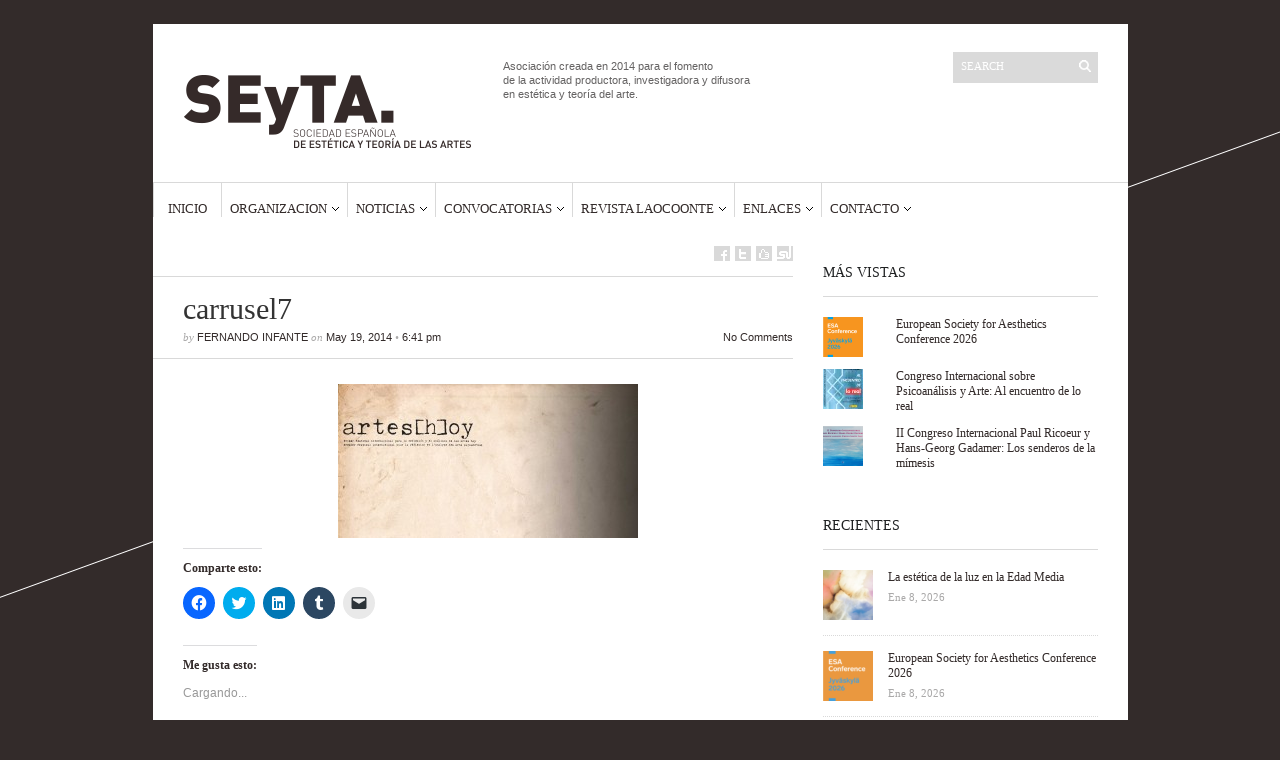

--- FILE ---
content_type: text/html; charset=UTF-8
request_url: http://www.seyta.org/artes-en-tiempos-de-crisis/carrusel7/
body_size: 15805
content:
<!DOCTYPE html>
<html lang="es">
	<head>
		<meta http-equiv="Content-Type" content="text/html; charset=UTF-8" />
		<title>carrusel7 - SEyTA</title>
		<meta http-equiv="Content-language" content="es" />
		<link rel="profile" href="http://gmpg.org/xfn/11" />
		<link rel="shortcut icon" href="http://www.seyta.org/wp-content/themes/sight/images/favico.ico" type="image/x-icon" />
		<meta name='robots' content='index, follow, max-image-preview:large, max-snippet:-1, max-video-preview:-1' />

	<!-- This site is optimized with the Yoast SEO plugin v24.7 - https://yoast.com/wordpress/plugins/seo/ -->
	<link rel="canonical" href="http://www.seyta.org/artes-en-tiempos-de-crisis/carrusel7/" />
	<meta property="og:locale" content="es_ES" />
	<meta property="og:type" content="article" />
	<meta property="og:title" content="carrusel7 - SEyTA" />
	<meta property="og:url" content="http://www.seyta.org/artes-en-tiempos-de-crisis/carrusel7/" />
	<meta property="og:site_name" content="SEyTA" />
	<meta property="og:image" content="http://www.seyta.org/artes-en-tiempos-de-crisis/carrusel7" />
	<meta property="og:image:width" content="3090" />
	<meta property="og:image:height" content="1595" />
	<meta property="og:image:type" content="image/jpeg" />
	<script type="application/ld+json" class="yoast-schema-graph">{"@context":"https://schema.org","@graph":[{"@type":"WebPage","@id":"http://www.seyta.org/artes-en-tiempos-de-crisis/carrusel7/","url":"http://www.seyta.org/artes-en-tiempos-de-crisis/carrusel7/","name":"carrusel7 - SEyTA","isPartOf":{"@id":"http://www.seyta.org/#website"},"primaryImageOfPage":{"@id":"http://www.seyta.org/artes-en-tiempos-de-crisis/carrusel7/#primaryimage"},"image":{"@id":"http://www.seyta.org/artes-en-tiempos-de-crisis/carrusel7/#primaryimage"},"thumbnailUrl":"http://www.seyta.org/wp-content/uploads/2014/05/carrusel7.jpg","datePublished":"2014-05-19T17:41:48+00:00","breadcrumb":{"@id":"http://www.seyta.org/artes-en-tiempos-de-crisis/carrusel7/#breadcrumb"},"inLanguage":"es","potentialAction":[{"@type":"ReadAction","target":["http://www.seyta.org/artes-en-tiempos-de-crisis/carrusel7/"]}]},{"@type":"ImageObject","inLanguage":"es","@id":"http://www.seyta.org/artes-en-tiempos-de-crisis/carrusel7/#primaryimage","url":"http://www.seyta.org/wp-content/uploads/2014/05/carrusel7.jpg","contentUrl":"http://www.seyta.org/wp-content/uploads/2014/05/carrusel7.jpg","width":3090,"height":1595},{"@type":"BreadcrumbList","@id":"http://www.seyta.org/artes-en-tiempos-de-crisis/carrusel7/#breadcrumb","itemListElement":[{"@type":"ListItem","position":1,"name":"Portada","item":"http://www.seyta.org/"},{"@type":"ListItem","position":2,"name":"Artes en tiempos de crisis","item":"http://www.seyta.org/artes-en-tiempos-de-crisis/"},{"@type":"ListItem","position":3,"name":"carrusel7"}]},{"@type":"WebSite","@id":"http://www.seyta.org/#website","url":"http://www.seyta.org/","name":"SEyTA","description":"Sociedad Española de Estética y Teoría de las Artes","publisher":{"@id":"http://www.seyta.org/#organization"},"potentialAction":[{"@type":"SearchAction","target":{"@type":"EntryPoint","urlTemplate":"http://www.seyta.org/?s={search_term_string}"},"query-input":{"@type":"PropertyValueSpecification","valueRequired":true,"valueName":"search_term_string"}}],"inLanguage":"es"},{"@type":"Organization","@id":"http://www.seyta.org/#organization","name":"Sociedad Española de Estética y Teoría de las Artes","url":"http://www.seyta.org/","logo":{"@type":"ImageObject","inLanguage":"es","@id":"http://www.seyta.org/#/schema/logo/image/","url":"http://www.seyta.org/wp-content/uploads/2016/05/SEyTA_logo.png","contentUrl":"http://www.seyta.org/wp-content/uploads/2016/05/SEyTA_logo.png","width":290,"height":128,"caption":"Sociedad Española de Estética y Teoría de las Artes"},"image":{"@id":"http://www.seyta.org/#/schema/logo/image/"}}]}</script>
	<!-- / Yoast SEO plugin. -->


<link rel='dns-prefetch' href='//secure.gravatar.com' />
<link rel='dns-prefetch' href='//stats.wp.com' />
<link rel='dns-prefetch' href='//v0.wordpress.com' />
<link rel='dns-prefetch' href='//jetpack.wordpress.com' />
<link rel='dns-prefetch' href='//s0.wp.com' />
<link rel='dns-prefetch' href='//public-api.wordpress.com' />
<link rel='dns-prefetch' href='//0.gravatar.com' />
<link rel='dns-prefetch' href='//1.gravatar.com' />
<link rel='dns-prefetch' href='//2.gravatar.com' />
<link rel='dns-prefetch' href='//widgets.wp.com' />
<link rel="alternate" type="application/rss+xml" title="SEyTA &raquo; Feed" href="http://www.seyta.org/feed/" />
<link rel="alternate" type="application/rss+xml" title="SEyTA &raquo; Feed de los comentarios" href="http://www.seyta.org/comments/feed/" />
<link rel="alternate" type="application/rss+xml" title="SEyTA &raquo; Comentario carrusel7 del feed" href="http://www.seyta.org/artes-en-tiempos-de-crisis/carrusel7/feed/" />
<script type="text/javascript">
/* <![CDATA[ */
window._wpemojiSettings = {"baseUrl":"https:\/\/s.w.org\/images\/core\/emoji\/15.0.3\/72x72\/","ext":".png","svgUrl":"https:\/\/s.w.org\/images\/core\/emoji\/15.0.3\/svg\/","svgExt":".svg","source":{"concatemoji":"http:\/\/www.seyta.org\/wp-includes\/js\/wp-emoji-release.min.js?ver=6.6.4"}};
/*! This file is auto-generated */
!function(i,n){var o,s,e;function c(e){try{var t={supportTests:e,timestamp:(new Date).valueOf()};sessionStorage.setItem(o,JSON.stringify(t))}catch(e){}}function p(e,t,n){e.clearRect(0,0,e.canvas.width,e.canvas.height),e.fillText(t,0,0);var t=new Uint32Array(e.getImageData(0,0,e.canvas.width,e.canvas.height).data),r=(e.clearRect(0,0,e.canvas.width,e.canvas.height),e.fillText(n,0,0),new Uint32Array(e.getImageData(0,0,e.canvas.width,e.canvas.height).data));return t.every(function(e,t){return e===r[t]})}function u(e,t,n){switch(t){case"flag":return n(e,"\ud83c\udff3\ufe0f\u200d\u26a7\ufe0f","\ud83c\udff3\ufe0f\u200b\u26a7\ufe0f")?!1:!n(e,"\ud83c\uddfa\ud83c\uddf3","\ud83c\uddfa\u200b\ud83c\uddf3")&&!n(e,"\ud83c\udff4\udb40\udc67\udb40\udc62\udb40\udc65\udb40\udc6e\udb40\udc67\udb40\udc7f","\ud83c\udff4\u200b\udb40\udc67\u200b\udb40\udc62\u200b\udb40\udc65\u200b\udb40\udc6e\u200b\udb40\udc67\u200b\udb40\udc7f");case"emoji":return!n(e,"\ud83d\udc26\u200d\u2b1b","\ud83d\udc26\u200b\u2b1b")}return!1}function f(e,t,n){var r="undefined"!=typeof WorkerGlobalScope&&self instanceof WorkerGlobalScope?new OffscreenCanvas(300,150):i.createElement("canvas"),a=r.getContext("2d",{willReadFrequently:!0}),o=(a.textBaseline="top",a.font="600 32px Arial",{});return e.forEach(function(e){o[e]=t(a,e,n)}),o}function t(e){var t=i.createElement("script");t.src=e,t.defer=!0,i.head.appendChild(t)}"undefined"!=typeof Promise&&(o="wpEmojiSettingsSupports",s=["flag","emoji"],n.supports={everything:!0,everythingExceptFlag:!0},e=new Promise(function(e){i.addEventListener("DOMContentLoaded",e,{once:!0})}),new Promise(function(t){var n=function(){try{var e=JSON.parse(sessionStorage.getItem(o));if("object"==typeof e&&"number"==typeof e.timestamp&&(new Date).valueOf()<e.timestamp+604800&&"object"==typeof e.supportTests)return e.supportTests}catch(e){}return null}();if(!n){if("undefined"!=typeof Worker&&"undefined"!=typeof OffscreenCanvas&&"undefined"!=typeof URL&&URL.createObjectURL&&"undefined"!=typeof Blob)try{var e="postMessage("+f.toString()+"("+[JSON.stringify(s),u.toString(),p.toString()].join(",")+"));",r=new Blob([e],{type:"text/javascript"}),a=new Worker(URL.createObjectURL(r),{name:"wpTestEmojiSupports"});return void(a.onmessage=function(e){c(n=e.data),a.terminate(),t(n)})}catch(e){}c(n=f(s,u,p))}t(n)}).then(function(e){for(var t in e)n.supports[t]=e[t],n.supports.everything=n.supports.everything&&n.supports[t],"flag"!==t&&(n.supports.everythingExceptFlag=n.supports.everythingExceptFlag&&n.supports[t]);n.supports.everythingExceptFlag=n.supports.everythingExceptFlag&&!n.supports.flag,n.DOMReady=!1,n.readyCallback=function(){n.DOMReady=!0}}).then(function(){return e}).then(function(){var e;n.supports.everything||(n.readyCallback(),(e=n.source||{}).concatemoji?t(e.concatemoji):e.wpemoji&&e.twemoji&&(t(e.twemoji),t(e.wpemoji)))}))}((window,document),window._wpemojiSettings);
/* ]]> */
</script>
<style id='wp-emoji-styles-inline-css' type='text/css'>

	img.wp-smiley, img.emoji {
		display: inline !important;
		border: none !important;
		box-shadow: none !important;
		height: 1em !important;
		width: 1em !important;
		margin: 0 0.07em !important;
		vertical-align: -0.1em !important;
		background: none !important;
		padding: 0 !important;
	}
</style>
<link rel='stylesheet' id='wp-block-library-css' href='http://www.seyta.org/wp-includes/css/dist/block-library/style.min.css?ver=6.6.4' type='text/css' media='all' />
<link rel='stylesheet' id='gutenberg-pdfjs-css' href='http://www.seyta.org/wp-content/plugins/pdfjs-viewer-shortcode/inc/../blocks/dist/style.css?ver=2.2.3' type='text/css' media='all' />
<link rel='stylesheet' id='mediaelement-css' href='http://www.seyta.org/wp-includes/js/mediaelement/mediaelementplayer-legacy.min.css?ver=4.2.17' type='text/css' media='all' />
<link rel='stylesheet' id='wp-mediaelement-css' href='http://www.seyta.org/wp-includes/js/mediaelement/wp-mediaelement.min.css?ver=6.6.4' type='text/css' media='all' />
<style id='jetpack-sharing-buttons-style-inline-css' type='text/css'>
.jetpack-sharing-buttons__services-list{display:flex;flex-direction:row;flex-wrap:wrap;gap:0;list-style-type:none;margin:5px;padding:0}.jetpack-sharing-buttons__services-list.has-small-icon-size{font-size:12px}.jetpack-sharing-buttons__services-list.has-normal-icon-size{font-size:16px}.jetpack-sharing-buttons__services-list.has-large-icon-size{font-size:24px}.jetpack-sharing-buttons__services-list.has-huge-icon-size{font-size:36px}@media print{.jetpack-sharing-buttons__services-list{display:none!important}}.editor-styles-wrapper .wp-block-jetpack-sharing-buttons{gap:0;padding-inline-start:0}ul.jetpack-sharing-buttons__services-list.has-background{padding:1.25em 2.375em}
</style>
<style id='classic-theme-styles-inline-css' type='text/css'>
/*! This file is auto-generated */
.wp-block-button__link{color:#fff;background-color:#32373c;border-radius:9999px;box-shadow:none;text-decoration:none;padding:calc(.667em + 2px) calc(1.333em + 2px);font-size:1.125em}.wp-block-file__button{background:#32373c;color:#fff;text-decoration:none}
</style>
<style id='global-styles-inline-css' type='text/css'>
:root{--wp--preset--aspect-ratio--square: 1;--wp--preset--aspect-ratio--4-3: 4/3;--wp--preset--aspect-ratio--3-4: 3/4;--wp--preset--aspect-ratio--3-2: 3/2;--wp--preset--aspect-ratio--2-3: 2/3;--wp--preset--aspect-ratio--16-9: 16/9;--wp--preset--aspect-ratio--9-16: 9/16;--wp--preset--color--black: #000000;--wp--preset--color--cyan-bluish-gray: #abb8c3;--wp--preset--color--white: #ffffff;--wp--preset--color--pale-pink: #f78da7;--wp--preset--color--vivid-red: #cf2e2e;--wp--preset--color--luminous-vivid-orange: #ff6900;--wp--preset--color--luminous-vivid-amber: #fcb900;--wp--preset--color--light-green-cyan: #7bdcb5;--wp--preset--color--vivid-green-cyan: #00d084;--wp--preset--color--pale-cyan-blue: #8ed1fc;--wp--preset--color--vivid-cyan-blue: #0693e3;--wp--preset--color--vivid-purple: #9b51e0;--wp--preset--gradient--vivid-cyan-blue-to-vivid-purple: linear-gradient(135deg,rgba(6,147,227,1) 0%,rgb(155,81,224) 100%);--wp--preset--gradient--light-green-cyan-to-vivid-green-cyan: linear-gradient(135deg,rgb(122,220,180) 0%,rgb(0,208,130) 100%);--wp--preset--gradient--luminous-vivid-amber-to-luminous-vivid-orange: linear-gradient(135deg,rgba(252,185,0,1) 0%,rgba(255,105,0,1) 100%);--wp--preset--gradient--luminous-vivid-orange-to-vivid-red: linear-gradient(135deg,rgba(255,105,0,1) 0%,rgb(207,46,46) 100%);--wp--preset--gradient--very-light-gray-to-cyan-bluish-gray: linear-gradient(135deg,rgb(238,238,238) 0%,rgb(169,184,195) 100%);--wp--preset--gradient--cool-to-warm-spectrum: linear-gradient(135deg,rgb(74,234,220) 0%,rgb(151,120,209) 20%,rgb(207,42,186) 40%,rgb(238,44,130) 60%,rgb(251,105,98) 80%,rgb(254,248,76) 100%);--wp--preset--gradient--blush-light-purple: linear-gradient(135deg,rgb(255,206,236) 0%,rgb(152,150,240) 100%);--wp--preset--gradient--blush-bordeaux: linear-gradient(135deg,rgb(254,205,165) 0%,rgb(254,45,45) 50%,rgb(107,0,62) 100%);--wp--preset--gradient--luminous-dusk: linear-gradient(135deg,rgb(255,203,112) 0%,rgb(199,81,192) 50%,rgb(65,88,208) 100%);--wp--preset--gradient--pale-ocean: linear-gradient(135deg,rgb(255,245,203) 0%,rgb(182,227,212) 50%,rgb(51,167,181) 100%);--wp--preset--gradient--electric-grass: linear-gradient(135deg,rgb(202,248,128) 0%,rgb(113,206,126) 100%);--wp--preset--gradient--midnight: linear-gradient(135deg,rgb(2,3,129) 0%,rgb(40,116,252) 100%);--wp--preset--font-size--small: 13px;--wp--preset--font-size--medium: 20px;--wp--preset--font-size--large: 36px;--wp--preset--font-size--x-large: 42px;--wp--preset--spacing--20: 0.44rem;--wp--preset--spacing--30: 0.67rem;--wp--preset--spacing--40: 1rem;--wp--preset--spacing--50: 1.5rem;--wp--preset--spacing--60: 2.25rem;--wp--preset--spacing--70: 3.38rem;--wp--preset--spacing--80: 5.06rem;--wp--preset--shadow--natural: 6px 6px 9px rgba(0, 0, 0, 0.2);--wp--preset--shadow--deep: 12px 12px 50px rgba(0, 0, 0, 0.4);--wp--preset--shadow--sharp: 6px 6px 0px rgba(0, 0, 0, 0.2);--wp--preset--shadow--outlined: 6px 6px 0px -3px rgba(255, 255, 255, 1), 6px 6px rgba(0, 0, 0, 1);--wp--preset--shadow--crisp: 6px 6px 0px rgba(0, 0, 0, 1);}:where(.is-layout-flex){gap: 0.5em;}:where(.is-layout-grid){gap: 0.5em;}body .is-layout-flex{display: flex;}.is-layout-flex{flex-wrap: wrap;align-items: center;}.is-layout-flex > :is(*, div){margin: 0;}body .is-layout-grid{display: grid;}.is-layout-grid > :is(*, div){margin: 0;}:where(.wp-block-columns.is-layout-flex){gap: 2em;}:where(.wp-block-columns.is-layout-grid){gap: 2em;}:where(.wp-block-post-template.is-layout-flex){gap: 1.25em;}:where(.wp-block-post-template.is-layout-grid){gap: 1.25em;}.has-black-color{color: var(--wp--preset--color--black) !important;}.has-cyan-bluish-gray-color{color: var(--wp--preset--color--cyan-bluish-gray) !important;}.has-white-color{color: var(--wp--preset--color--white) !important;}.has-pale-pink-color{color: var(--wp--preset--color--pale-pink) !important;}.has-vivid-red-color{color: var(--wp--preset--color--vivid-red) !important;}.has-luminous-vivid-orange-color{color: var(--wp--preset--color--luminous-vivid-orange) !important;}.has-luminous-vivid-amber-color{color: var(--wp--preset--color--luminous-vivid-amber) !important;}.has-light-green-cyan-color{color: var(--wp--preset--color--light-green-cyan) !important;}.has-vivid-green-cyan-color{color: var(--wp--preset--color--vivid-green-cyan) !important;}.has-pale-cyan-blue-color{color: var(--wp--preset--color--pale-cyan-blue) !important;}.has-vivid-cyan-blue-color{color: var(--wp--preset--color--vivid-cyan-blue) !important;}.has-vivid-purple-color{color: var(--wp--preset--color--vivid-purple) !important;}.has-black-background-color{background-color: var(--wp--preset--color--black) !important;}.has-cyan-bluish-gray-background-color{background-color: var(--wp--preset--color--cyan-bluish-gray) !important;}.has-white-background-color{background-color: var(--wp--preset--color--white) !important;}.has-pale-pink-background-color{background-color: var(--wp--preset--color--pale-pink) !important;}.has-vivid-red-background-color{background-color: var(--wp--preset--color--vivid-red) !important;}.has-luminous-vivid-orange-background-color{background-color: var(--wp--preset--color--luminous-vivid-orange) !important;}.has-luminous-vivid-amber-background-color{background-color: var(--wp--preset--color--luminous-vivid-amber) !important;}.has-light-green-cyan-background-color{background-color: var(--wp--preset--color--light-green-cyan) !important;}.has-vivid-green-cyan-background-color{background-color: var(--wp--preset--color--vivid-green-cyan) !important;}.has-pale-cyan-blue-background-color{background-color: var(--wp--preset--color--pale-cyan-blue) !important;}.has-vivid-cyan-blue-background-color{background-color: var(--wp--preset--color--vivid-cyan-blue) !important;}.has-vivid-purple-background-color{background-color: var(--wp--preset--color--vivid-purple) !important;}.has-black-border-color{border-color: var(--wp--preset--color--black) !important;}.has-cyan-bluish-gray-border-color{border-color: var(--wp--preset--color--cyan-bluish-gray) !important;}.has-white-border-color{border-color: var(--wp--preset--color--white) !important;}.has-pale-pink-border-color{border-color: var(--wp--preset--color--pale-pink) !important;}.has-vivid-red-border-color{border-color: var(--wp--preset--color--vivid-red) !important;}.has-luminous-vivid-orange-border-color{border-color: var(--wp--preset--color--luminous-vivid-orange) !important;}.has-luminous-vivid-amber-border-color{border-color: var(--wp--preset--color--luminous-vivid-amber) !important;}.has-light-green-cyan-border-color{border-color: var(--wp--preset--color--light-green-cyan) !important;}.has-vivid-green-cyan-border-color{border-color: var(--wp--preset--color--vivid-green-cyan) !important;}.has-pale-cyan-blue-border-color{border-color: var(--wp--preset--color--pale-cyan-blue) !important;}.has-vivid-cyan-blue-border-color{border-color: var(--wp--preset--color--vivid-cyan-blue) !important;}.has-vivid-purple-border-color{border-color: var(--wp--preset--color--vivid-purple) !important;}.has-vivid-cyan-blue-to-vivid-purple-gradient-background{background: var(--wp--preset--gradient--vivid-cyan-blue-to-vivid-purple) !important;}.has-light-green-cyan-to-vivid-green-cyan-gradient-background{background: var(--wp--preset--gradient--light-green-cyan-to-vivid-green-cyan) !important;}.has-luminous-vivid-amber-to-luminous-vivid-orange-gradient-background{background: var(--wp--preset--gradient--luminous-vivid-amber-to-luminous-vivid-orange) !important;}.has-luminous-vivid-orange-to-vivid-red-gradient-background{background: var(--wp--preset--gradient--luminous-vivid-orange-to-vivid-red) !important;}.has-very-light-gray-to-cyan-bluish-gray-gradient-background{background: var(--wp--preset--gradient--very-light-gray-to-cyan-bluish-gray) !important;}.has-cool-to-warm-spectrum-gradient-background{background: var(--wp--preset--gradient--cool-to-warm-spectrum) !important;}.has-blush-light-purple-gradient-background{background: var(--wp--preset--gradient--blush-light-purple) !important;}.has-blush-bordeaux-gradient-background{background: var(--wp--preset--gradient--blush-bordeaux) !important;}.has-luminous-dusk-gradient-background{background: var(--wp--preset--gradient--luminous-dusk) !important;}.has-pale-ocean-gradient-background{background: var(--wp--preset--gradient--pale-ocean) !important;}.has-electric-grass-gradient-background{background: var(--wp--preset--gradient--electric-grass) !important;}.has-midnight-gradient-background{background: var(--wp--preset--gradient--midnight) !important;}.has-small-font-size{font-size: var(--wp--preset--font-size--small) !important;}.has-medium-font-size{font-size: var(--wp--preset--font-size--medium) !important;}.has-large-font-size{font-size: var(--wp--preset--font-size--large) !important;}.has-x-large-font-size{font-size: var(--wp--preset--font-size--x-large) !important;}
:where(.wp-block-post-template.is-layout-flex){gap: 1.25em;}:where(.wp-block-post-template.is-layout-grid){gap: 1.25em;}
:where(.wp-block-columns.is-layout-flex){gap: 2em;}:where(.wp-block-columns.is-layout-grid){gap: 2em;}
:root :where(.wp-block-pullquote){font-size: 1.5em;line-height: 1.6;}
</style>
<link rel='stylesheet' id='events-manager-css' href='http://www.seyta.org/wp-content/plugins/events-manager/includes/css/events-manager.min.css?ver=6.6.4.4' type='text/css' media='all' />
<style id='events-manager-inline-css' type='text/css'>
body .em { --font-family : inherit; --font-weight : inherit; --font-size : 1em; --line-height : inherit; }
</style>
<link rel='stylesheet' id='sight-style-css' href='http://www.seyta.org/wp-content/themes/sight/style.css?ver=6.6.4' type='text/css' media='all' />
<!--[if IE]>
<link rel='stylesheet' id='sight-ie-css' href='http://www.seyta.org/wp-content/themes/sight/ie.css?ver=20131217' type='text/css' media='all' />
<![endif]-->
<link rel='stylesheet' id='jetpack_likes-css' href='http://www.seyta.org/wp-content/plugins/jetpack/modules/likes/style.css?ver=14.4.1' type='text/css' media='all' />
<link rel='stylesheet' id='jetpack-subscriptions-css' href='http://www.seyta.org/wp-content/plugins/jetpack/modules/subscriptions/subscriptions.css?ver=14.4.1' type='text/css' media='all' />
<link rel='stylesheet' id='sharedaddy-css' href='http://www.seyta.org/wp-content/plugins/jetpack/modules/sharedaddy/sharing.css?ver=14.4.1' type='text/css' media='all' />
<link rel='stylesheet' id='social-logos-css' href='http://www.seyta.org/wp-content/plugins/jetpack/_inc/social-logos/social-logos.min.css?ver=14.4.1' type='text/css' media='all' />
<script type="text/javascript" src="http://www.seyta.org/wp-includes/js/jquery/jquery.min.js?ver=3.7.1" id="jquery-core-js"></script>
<script type="text/javascript" src="http://www.seyta.org/wp-includes/js/jquery/jquery-migrate.min.js?ver=3.4.1" id="jquery-migrate-js"></script>
<script type="text/javascript" src="http://www.seyta.org/wp-includes/js/jquery/ui/core.min.js?ver=1.13.3" id="jquery-ui-core-js"></script>
<script type="text/javascript" src="http://www.seyta.org/wp-includes/js/jquery/ui/mouse.min.js?ver=1.13.3" id="jquery-ui-mouse-js"></script>
<script type="text/javascript" src="http://www.seyta.org/wp-includes/js/jquery/ui/sortable.min.js?ver=1.13.3" id="jquery-ui-sortable-js"></script>
<script type="text/javascript" src="http://www.seyta.org/wp-includes/js/jquery/ui/datepicker.min.js?ver=1.13.3" id="jquery-ui-datepicker-js"></script>
<script type="text/javascript" id="jquery-ui-datepicker-js-after">
/* <![CDATA[ */
jQuery(function(jQuery){jQuery.datepicker.setDefaults({"closeText":"Cerrar","currentText":"Hoy","monthNames":["enero","febrero","marzo","abril","mayo","junio","julio","agosto","septiembre","octubre","noviembre","diciembre"],"monthNamesShort":["Ene","Feb","Mar","Abr","May","Jun","Jul","Ago","Sep","Oct","Nov","Dic"],"nextText":"Siguiente","prevText":"Anterior","dayNames":["domingo","lunes","martes","mi\u00e9rcoles","jueves","viernes","s\u00e1bado"],"dayNamesShort":["Dom","Lun","Mar","Mi\u00e9","Jue","Vie","S\u00e1b"],"dayNamesMin":["D","L","M","X","J","V","S"],"dateFormat":"d MM, yy","firstDay":1,"isRTL":false});});
/* ]]> */
</script>
<script type="text/javascript" src="http://www.seyta.org/wp-includes/js/jquery/ui/resizable.min.js?ver=1.13.3" id="jquery-ui-resizable-js"></script>
<script type="text/javascript" src="http://www.seyta.org/wp-includes/js/jquery/ui/draggable.min.js?ver=1.13.3" id="jquery-ui-draggable-js"></script>
<script type="text/javascript" src="http://www.seyta.org/wp-includes/js/jquery/ui/controlgroup.min.js?ver=1.13.3" id="jquery-ui-controlgroup-js"></script>
<script type="text/javascript" src="http://www.seyta.org/wp-includes/js/jquery/ui/checkboxradio.min.js?ver=1.13.3" id="jquery-ui-checkboxradio-js"></script>
<script type="text/javascript" src="http://www.seyta.org/wp-includes/js/jquery/ui/button.min.js?ver=1.13.3" id="jquery-ui-button-js"></script>
<script type="text/javascript" src="http://www.seyta.org/wp-includes/js/jquery/ui/dialog.min.js?ver=1.13.3" id="jquery-ui-dialog-js"></script>
<script type="text/javascript" id="events-manager-js-extra">
/* <![CDATA[ */
var EM = {"ajaxurl":"http:\/\/www.seyta.org\/wp-admin\/admin-ajax.php","locationajaxurl":"http:\/\/www.seyta.org\/wp-admin\/admin-ajax.php?action=locations_search","firstDay":"1","locale":"es","dateFormat":"yy-mm-dd","ui_css":"http:\/\/www.seyta.org\/wp-content\/plugins\/events-manager\/includes\/css\/jquery-ui\/build.min.css","show24hours":"1","is_ssl":"","autocomplete_limit":"10","calendar":{"breakpoints":{"small":560,"medium":908,"large":false}},"phone":"","datepicker":{"format":"d\/m\/Y","locale":"es"},"search":{"breakpoints":{"small":650,"medium":850,"full":false}},"url":"http:\/\/www.seyta.org\/wp-content\/plugins\/events-manager","assets":{"input.em-uploader":{"js":{"em-uploader":{"url":"http:\/\/www.seyta.org\/wp-content\/plugins\/events-manager\/includes\/js\/em-uploader.js","required":true,"event":"em_uploader_ready"}}}},"bookingInProgress":"Por favor, espera mientras la reserva se env\u00eda.","tickets_save":"Guardar entrada","bookingajaxurl":"http:\/\/www.seyta.org\/wp-admin\/admin-ajax.php","bookings_export_save":"Exportar reservas","bookings_settings_save":"Guardar configuraci\u00f3n","booking_delete":"\u00bfEst\u00e1s seguro que quieres borrar?","booking_offset":"30","bookings":{"submit_button":{"text":{"default":"Enviar tu reserva","free":"Enviar tu reserva","payment":"Enviar tu reserva","processing":"Processing ..."}},"update_listener":""},"bb_full":"Vendido","bb_book":"Reservar ahora","bb_booking":"Reservando...","bb_booked":"Reserva Enviado","bb_error":"Error de Reserva. \u00bfIntentar de nuevo?","bb_cancel":"Cancelar","bb_canceling":"Cancelando...","bb_cancelled":"Cancelado","bb_cancel_error":"Error de Cancelaci\u00f3n. \u00bfIntentar de nuevo?","txt_search":"Buscar","txt_searching":"Buscando...","txt_loading":"Cargando..."};
/* ]]> */
</script>
<script type="text/javascript" src="http://www.seyta.org/wp-content/plugins/events-manager/includes/js/events-manager.js?ver=6.6.4.4" id="events-manager-js"></script>
<script type="text/javascript" src="http://www.seyta.org/wp-content/plugins/events-manager/includes/external/flatpickr/l10n/es.js?ver=6.6.4.4" id="em-flatpickr-localization-js"></script>
<script type="text/javascript" src="http://www.seyta.org/wp-content/themes/sight/js/jquery.cycle.all.min.js?ver=20131219" id="cycle-js"></script>
<script type="text/javascript" src="http://www.seyta.org/wp-content/themes/sight/js/jquery.cookie.js?ver=20131219" id="cookie-js"></script>
<link rel="https://api.w.org/" href="http://www.seyta.org/wp-json/" /><link rel="alternate" title="JSON" type="application/json" href="http://www.seyta.org/wp-json/wp/v2/media/680" /><link rel="EditURI" type="application/rsd+xml" title="RSD" href="http://www.seyta.org/xmlrpc.php?rsd" />
<meta name="generator" content="WordPress 6.6.4" />
<link rel='shortlink' href='https://wp.me/a4qLpn-aY' />
<link rel="alternate" title="oEmbed (JSON)" type="application/json+oembed" href="http://www.seyta.org/wp-json/oembed/1.0/embed?url=http%3A%2F%2Fwww.seyta.org%2Fartes-en-tiempos-de-crisis%2Fcarrusel7%2F" />
<link rel="alternate" title="oEmbed (XML)" type="text/xml+oembed" href="http://www.seyta.org/wp-json/oembed/1.0/embed?url=http%3A%2F%2Fwww.seyta.org%2Fartes-en-tiempos-de-crisis%2Fcarrusel7%2F&#038;format=xml" />
	<link rel="preconnect" href="https://fonts.googleapis.com">
	<link rel="preconnect" href="https://fonts.gstatic.com">
		<style>img#wpstats{display:none}</style>
		<meta name="generator" content="Elementor 3.32.4; features: e_font_icon_svg, additional_custom_breakpoints; settings: css_print_method-external, google_font-enabled, font_display-swap">
<!-- All in one Favicon 4.8 --><link rel="shortcut icon" href="http://seyta.org/wp-content/uploads/2014/05/SEyTAFacebook_Avatar.jpg" />
<link rel="icon" href="http://seyta.org/wp-content/uploads/2014/05/SEyTAFacebook_Avatar.gif" type="image/gif"/>
<link rel="icon" href="http://seyta.org/wp-content/uploads/2014/05/SEyTAFacebook_Avatar.png" type="image/png"/>
<link rel="apple-touch-icon" href="http://seyta.org/wp-content/uploads/2014/05/SEyTAFacebook_Avatar1.gif" />
			<style>
				.e-con.e-parent:nth-of-type(n+4):not(.e-lazyloaded):not(.e-no-lazyload),
				.e-con.e-parent:nth-of-type(n+4):not(.e-lazyloaded):not(.e-no-lazyload) * {
					background-image: none !important;
				}
				@media screen and (max-height: 1024px) {
					.e-con.e-parent:nth-of-type(n+3):not(.e-lazyloaded):not(.e-no-lazyload),
					.e-con.e-parent:nth-of-type(n+3):not(.e-lazyloaded):not(.e-no-lazyload) * {
						background-image: none !important;
					}
				}
				@media screen and (max-height: 640px) {
					.e-con.e-parent:nth-of-type(n+2):not(.e-lazyloaded):not(.e-no-lazyload),
					.e-con.e-parent:nth-of-type(n+2):not(.e-lazyloaded):not(.e-no-lazyload) * {
						background-image: none !important;
					}
				}
			</style>
					<style type="text/css" id="wp-custom-css">
			/*
¡Bienvenido a Custom CSS!

CSS (Hojas de estilo en cascada) es un tipo de lenguaje de programación
que indica al navegador cómo procesar una página web. Puedes eliminar
estos comentarios y comenzar con tus personalizaciones.

Por defecto, tu hoja de estilo se cargará después de las hojas de estilo
del tema, lo que significa que tus normas pueden prevalecer y anular las
reglas CSS del tema. Solo tienes que escribir aquí lo que quieres cambiar,
no es necesario copiar todo el contenido de la hoja de estilo de tu tema.
*/		</style>
			<style id="egf-frontend-styles" type="text/css">
		p {} h1 {} h2 {} h3 {} h4 {} h5 {} h6 {} 	</style>
				</head>
	<body class="attachment attachment-template-default single single-attachment postid-680 attachmentid-680 attachment-jpeg elementor-default elementor-kit-8036"style="background-color: #332B2A;">
		<div class="wrapper">
			<div class="header clear">
				<div class="logo">
					<a href="http://www.seyta.org"><img src="http://seyta.org/wp-content/uploads/2016/05/SEyTA_logo.png" alt="SEyTA"/></a>
				</div>

				<div class="site-description">			<div class="textwidget">Asociación creada en 2014 para el fomento <br/>
de la actividad productora, investigadora y difusora <br/> 
en estética y teoría del arte.</div>
		</div>
				<div class="search_form">
	<form method="get" id="searchform" action="http://www.seyta.org">
		<fieldset>
			<input name="s" type="text" onfocus="if(this.value=='Search') this.value='';" onblur="if(this.value=='') this.value='Search';" value="Search" />
			<button type="submit"></button>
		</fieldset>
	</form>
</div>

							</div>

			<div class="nav"><ul id="dd" class="dd"><li id="menu-item-8" class="menu-item menu-item-type-custom menu-item-object-custom menu-item-8"><a href="http://seyta.org">Inicio</a></li>
<li id="menu-item-9" class="menu-item menu-item-type-custom menu-item-object-custom menu-item-has-children parent menu-item-9"><a>Organizacion</a>
<ul class="sub-menu">
	<li id="menu-item-36" class="menu-item menu-item-type-custom menu-item-object-custom menu-item-36"><a href="http://seyta.org/que-es-seyta">Qué es SEyTA</a></li>
	<li id="menu-item-37" class="menu-item menu-item-type-custom menu-item-object-custom menu-item-37"><a href="http://seyta.org/junta-directiva">Junta Directiva</a></li>
	<li id="menu-item-38" class="menu-item menu-item-type-custom menu-item-object-custom menu-item-38"><a href="http://seyta.org/socios">Socios</a></li>
</ul>
</li>
<li id="menu-item-32" class="menu-item menu-item-type-taxonomy menu-item-object-category menu-item-has-children parent menu-item-32"><a href="http://www.seyta.org/category/noticias/">Noticias</a>
<ul class="sub-menu">
	<li id="menu-item-34" class="menu-item menu-item-type-taxonomy menu-item-object-category menu-item-34"><a href="http://www.seyta.org/category/noticias/seyta/">SEyTA</a></li>
	<li id="menu-item-35" class="menu-item menu-item-type-taxonomy menu-item-object-category menu-item-35"><a href="http://www.seyta.org/category/noticias/socios/">Socios</a></li>
	<li id="menu-item-33" class="menu-item menu-item-type-taxonomy menu-item-object-category menu-item-33"><a href="http://www.seyta.org/category/noticias/estetica/">Estética</a></li>
</ul>
</li>
<li id="menu-item-28" class="menu-item menu-item-type-taxonomy menu-item-object-category menu-item-has-children parent menu-item-28"><a href="http://www.seyta.org/category/convocatorias/">Convocatorias</a>
<ul class="sub-menu">
	<li id="menu-item-30" class="menu-item menu-item-type-taxonomy menu-item-object-category menu-item-30"><a href="http://www.seyta.org/category/convocatorias/congresos/">Congresos</a></li>
	<li id="menu-item-31" class="menu-item menu-item-type-taxonomy menu-item-object-category menu-item-31"><a href="http://www.seyta.org/category/convocatorias/eventos/">Eventos</a></li>
	<li id="menu-item-29" class="menu-item menu-item-type-taxonomy menu-item-object-category menu-item-29"><a href="http://www.seyta.org/category/convocatorias/call-for-papers/">Call for papers</a></li>
</ul>
</li>
<li id="menu-item-7383" class="menu-item menu-item-type-custom menu-item-object-custom menu-item-has-children parent menu-item-7383"><a href="#">Revista Laocoonte</a>
<ul class="sub-menu">
	<li id="menu-item-7384" class="menu-item menu-item-type-post_type menu-item-object-page menu-item-7384"><a href="http://www.seyta.org/numeros-laocoonte/">Números publicados</a></li>
	<li id="menu-item-7385" class="menu-item menu-item-type-post_type menu-item-object-page menu-item-7385"><a href="http://www.seyta.org/hijas-de-laocoonte/">Hijas de Laocoonte</a></li>
	<li id="menu-item-7386" class="menu-item menu-item-type-custom menu-item-object-custom menu-item-7386"><a href="http://www.seyta.org/category/cfp-laocoonte/">Call for papers</a></li>
</ul>
</li>
<li id="menu-item-12" class="menu-item menu-item-type-custom menu-item-object-custom menu-item-has-children parent menu-item-12"><a>Enlaces</a>
<ul class="sub-menu">
	<li id="menu-item-41" class="menu-item menu-item-type-custom menu-item-object-custom menu-item-41"><a href="http://seyta.org/estetica">Estética</a></li>
	<li id="menu-item-42" class="menu-item menu-item-type-custom menu-item-object-custom menu-item-42"><a href="http://seyta.org/arte">Arte</a></li>
	<li id="menu-item-43" class="menu-item menu-item-type-custom menu-item-object-custom menu-item-43"><a href="http://seyta.org/revistas">Revistas</a></li>
</ul>
</li>
<li id="menu-item-13" class="menu-item menu-item-type-custom menu-item-object-custom menu-item-has-children parent menu-item-13"><a>Contacto</a>
<ul class="sub-menu">
	<li id="menu-item-39" class="menu-item menu-item-type-custom menu-item-object-custom menu-item-39"><a href="http://seyta.org/escribenos">Escríbenos</a></li>
	<li id="menu-item-40" class="menu-item menu-item-type-custom menu-item-object-custom menu-item-40"><a href="http://seyta.org/inscripcion">Inscripción</a></li>
</ul>
</li>
</ul></div>
			
			<!-- Container -->
			<div id="container" class="clear">
				<!-- Content -->
				<div id="content">

			
		<div class="content-title">
						<a href="http://facebook.com/share.php?u=http://www.seyta.org/artes-en-tiempos-de-crisis/carrusel7/&amp;t=carrusel7" target="_blank" class="f" title="Share on Facebook"></a>
			<a href="http://twitter.com/home?status=carrusel7 https://tinyurl.com/2k8qb2p6" target="_blank" class="t" title="Spread the word on Twitter"></a>
			<a href="http://digg.com/submit?phase=2&amp;url=http://www.seyta.org/artes-en-tiempos-de-crisis/carrusel7/&amp;title=carrusel7" target="_blank" class="di" title="Bookmark on Del.icio.us"></a>
			<a href="http://stumbleupon.com/submit?url=http://www.seyta.org/artes-en-tiempos-de-crisis/carrusel7/&amp;title=carrusel7" target="_blank" class="su" title="Share on StumbleUpon"></a>
		</div>

		<div class="entry">
			<div class="single clear post-680 attachment type-attachment status-inherit hentry" id="post_680">
				<div class="post-meta">
					<h1>carrusel7</h1>
					by <span class="post-author"><a href="http://www.seyta.org/author/fernando/" title="Posts by Fernando Infante">Fernando Infante</a></span> on <span class="post-date">May 19, 2014</span> &bull; <span>6:41 pm</span>					<a
						href="#comments" class="post-comms">No Comments</a></div>
				<div class="post-content"><p class="attachment"><a href='http://www.seyta.org/wp-content/uploads/2014/05/carrusel7.jpg'><img decoding="async" width="300" height="154" src="http://www.seyta.org/wp-content/uploads/2014/05/carrusel7-300x154.jpg" class="attachment-medium size-medium" alt="" srcset="http://www.seyta.org/wp-content/uploads/2014/05/carrusel7-300x154.jpg 300w, http://www.seyta.org/wp-content/uploads/2014/05/carrusel7-1024x528.jpg 1024w" sizes="(max-width: 300px) 100vw, 300px" data-attachment-id="680" data-permalink="http://www.seyta.org/artes-en-tiempos-de-crisis/carrusel7/" data-orig-file="http://www.seyta.org/wp-content/uploads/2014/05/carrusel7.jpg" data-orig-size="3090,1595" data-comments-opened="1" data-image-meta="{&quot;aperture&quot;:&quot;0&quot;,&quot;credit&quot;:&quot;&quot;,&quot;camera&quot;:&quot;&quot;,&quot;caption&quot;:&quot;&quot;,&quot;created_timestamp&quot;:&quot;0&quot;,&quot;copyright&quot;:&quot;&quot;,&quot;focal_length&quot;:&quot;0&quot;,&quot;iso&quot;:&quot;0&quot;,&quot;shutter_speed&quot;:&quot;0&quot;,&quot;title&quot;:&quot;&quot;}" data-image-title="carrusel7" data-image-description="" data-image-caption="" data-medium-file="http://www.seyta.org/wp-content/uploads/2014/05/carrusel7-300x154.jpg" data-large-file="http://www.seyta.org/wp-content/uploads/2014/05/carrusel7-1024x528.jpg" /></a></p>
<div class="sharedaddy sd-sharing-enabled"><div class="robots-nocontent sd-block sd-social sd-social-icon sd-sharing"><h3 class="sd-title">Comparte esto:</h3><div class="sd-content"><ul><li class="share-facebook"><a rel="nofollow noopener noreferrer" data-shared="sharing-facebook-680" class="share-facebook sd-button share-icon no-text" href="http://www.seyta.org/artes-en-tiempos-de-crisis/carrusel7/?share=facebook" target="_blank" title="Haz clic para compartir en Facebook" ><span></span><span class="sharing-screen-reader-text">Haz clic para compartir en Facebook (Se abre en una ventana nueva)</span></a></li><li class="share-twitter"><a rel="nofollow noopener noreferrer" data-shared="sharing-twitter-680" class="share-twitter sd-button share-icon no-text" href="http://www.seyta.org/artes-en-tiempos-de-crisis/carrusel7/?share=twitter" target="_blank" title="Haz clic para compartir en Twitter" ><span></span><span class="sharing-screen-reader-text">Haz clic para compartir en Twitter (Se abre en una ventana nueva)</span></a></li><li class="share-linkedin"><a rel="nofollow noopener noreferrer" data-shared="sharing-linkedin-680" class="share-linkedin sd-button share-icon no-text" href="http://www.seyta.org/artes-en-tiempos-de-crisis/carrusel7/?share=linkedin" target="_blank" title="Haz clic para compartir en LinkedIn" ><span></span><span class="sharing-screen-reader-text">Haz clic para compartir en LinkedIn (Se abre en una ventana nueva)</span></a></li><li class="share-tumblr"><a rel="nofollow noopener noreferrer" data-shared="" class="share-tumblr sd-button share-icon no-text" href="http://www.seyta.org/artes-en-tiempos-de-crisis/carrusel7/?share=tumblr" target="_blank" title="Haz clic para compartir en Tumblr" ><span></span><span class="sharing-screen-reader-text">Haz clic para compartir en Tumblr (Se abre en una ventana nueva)</span></a></li><li class="share-email"><a rel="nofollow noopener noreferrer" data-shared="" class="share-email sd-button share-icon no-text" href="mailto:?subject=%5BEntrada%20compartida%5D%20carrusel7&body=http%3A%2F%2Fwww.seyta.org%2Fartes-en-tiempos-de-crisis%2Fcarrusel7%2F&share=email" target="_blank" title="Haz clic para enviar un enlace por correo electrónico a un amigo" data-email-share-error-title="¿Tienes un correo electrónico configurado?" data-email-share-error-text="Si tienes problemas al compartir por correo electrónico, es posible que sea porque no tengas un correo electrónico configurado en tu navegador. Puede que tengas que crear un nuevo correo electrónico tú mismo." data-email-share-nonce="52ad68db34" data-email-share-track-url="http://www.seyta.org/artes-en-tiempos-de-crisis/carrusel7/?share=email"><span></span><span class="sharing-screen-reader-text">Haz clic para enviar un enlace por correo electrónico a un amigo (Se abre en una ventana nueva)</span></a></li><li class="share-end"></li></ul></div></div></div><div class='sharedaddy sd-block sd-like jetpack-likes-widget-wrapper jetpack-likes-widget-unloaded' id='like-post-wrapper-65484113-680-696bec5216819' data-src='https://widgets.wp.com/likes/?ver=14.4.1#blog_id=65484113&amp;post_id=680&amp;origin=www.seyta.org&amp;obj_id=65484113-680-696bec5216819' data-name='like-post-frame-65484113-680-696bec5216819' data-title='Me gusta o Compartir'><h3 class="sd-title">Me gusta esto:</h3><div class='likes-widget-placeholder post-likes-widget-placeholder' style='height: 55px;'><span class='button'><span>Me gusta</span></span> <span class="loading">Cargando...</span></div><span class='sd-text-color'></span><a class='sd-link-color'></a></div></div>
				<div class="post-footer"></div>
							</div>
			<div class="post-navigation clear">
																		<div class="line"></div>
			</div>
		</div>

			
<div class="comments">
	
	
	<div id="comments">
		</div>

	
		
		<div id="respond" class="comment-respond">
			<h3 id="reply-title" class="comment-reply-title">Deja un comentario<small><a rel="nofollow" id="cancel-comment-reply-link" href="/artes-en-tiempos-de-crisis/carrusel7/#respond" style="display:none;">Cancelar respuesta</a></small></h3>			<form id="commentform" class="comment-form">
				<iframe
					title="Formulario de comentarios"
					src="https://jetpack.wordpress.com/jetpack-comment/?blogid=65484113&#038;postid=680&#038;comment_registration=0&#038;require_name_email=1&#038;stc_enabled=1&#038;stb_enabled=1&#038;show_avatars=1&#038;avatar_default=mystery&#038;greeting=Deja+un+comentario&#038;jetpack_comments_nonce=218f493e15&#038;greeting_reply=Responder+a+%25s&#038;color_scheme=light&#038;lang=es_ES&#038;jetpack_version=14.4.1&#038;iframe_unique_id=1&#038;show_cookie_consent=10&#038;has_cookie_consent=0&#038;is_current_user_subscribed=0&#038;token_key=%3Bnormal%3B&#038;sig=126467cccb9aeeec113811c350d32c28e7b4e598#parent=http%3A%2F%2Fwww.seyta.org%2Fartes-en-tiempos-de-crisis%2Fcarrusel7%2F"
											name="jetpack_remote_comment"
						style="width:100%; height: 430px; border:0;"
										class="jetpack_remote_comment"
					id="jetpack_remote_comment"
					sandbox="allow-same-origin allow-top-navigation allow-scripts allow-forms allow-popups"
				>
									</iframe>
									<!--[if !IE]><!-->
					<script>
						document.addEventListener('DOMContentLoaded', function () {
							var commentForms = document.getElementsByClassName('jetpack_remote_comment');
							for (var i = 0; i < commentForms.length; i++) {
								commentForms[i].allowTransparency = false;
								commentForms[i].scrolling = 'no';
							}
						});
					</script>
					<!--<![endif]-->
							</form>
		</div>

		
		<input type="hidden" name="comment_parent" id="comment_parent" value="" />

		
	
</div>
<!-- #comments -->

			</div>
			<!-- /Content -->

			<div class="sidebar">
	<div id="top-posts-2" class="widget_top-posts widget"><h3>Más vistas</h3><div class="widget-body clear"><ul class='widgets-list-layout no-grav'>
<li><a href="http://www.seyta.org/european-society-for-aesthetics-conference-2026/" title="European Society for Aesthetics Conference 2026" class="bump-view" data-bump-view="tp"><img loading="lazy" width="40" height="40" src="https://i0.wp.com/www.seyta.org/wp-content/uploads/2026/01/Captura-de-pantalla-2026-01-08-a-las-13.20.26.png?resize=40%2C40" srcset="https://i0.wp.com/www.seyta.org/wp-content/uploads/2026/01/Captura-de-pantalla-2026-01-08-a-las-13.20.26.png?resize=40%2C40 1x, https://i0.wp.com/www.seyta.org/wp-content/uploads/2026/01/Captura-de-pantalla-2026-01-08-a-las-13.20.26.png?resize=60%2C60 1.5x, https://i0.wp.com/www.seyta.org/wp-content/uploads/2026/01/Captura-de-pantalla-2026-01-08-a-las-13.20.26.png?resize=80%2C80 2x, https://i0.wp.com/www.seyta.org/wp-content/uploads/2026/01/Captura-de-pantalla-2026-01-08-a-las-13.20.26.png?resize=120%2C120 3x, https://i0.wp.com/www.seyta.org/wp-content/uploads/2026/01/Captura-de-pantalla-2026-01-08-a-las-13.20.26.png?resize=160%2C160 4x" alt="European Society for Aesthetics Conference 2026" data-pin-nopin="true" class="widgets-list-layout-blavatar" /></a><div class="widgets-list-layout-links">
								<a href="http://www.seyta.org/european-society-for-aesthetics-conference-2026/" title="European Society for Aesthetics Conference 2026" class="bump-view" data-bump-view="tp">European Society for Aesthetics Conference 2026</a>
							</div>
							</li><li><a href="http://www.seyta.org/cfp-al-encuentro-de-lo-real/" title="Congreso Internacional sobre Psicoanálisis y Arte: Al encuentro de lo real" class="bump-view" data-bump-view="tp"><img loading="lazy" width="40" height="40" src="https://i0.wp.com/www.seyta.org/wp-content/uploads/2025/10/CALL-FOR-PAPERS.zip-CALL-FOR-PAPER-1.jpg?resize=40%2C40" srcset="https://i0.wp.com/www.seyta.org/wp-content/uploads/2025/10/CALL-FOR-PAPERS.zip-CALL-FOR-PAPER-1.jpg?resize=40%2C40 1x, https://i0.wp.com/www.seyta.org/wp-content/uploads/2025/10/CALL-FOR-PAPERS.zip-CALL-FOR-PAPER-1.jpg?resize=60%2C60 1.5x, https://i0.wp.com/www.seyta.org/wp-content/uploads/2025/10/CALL-FOR-PAPERS.zip-CALL-FOR-PAPER-1.jpg?resize=80%2C80 2x, https://i0.wp.com/www.seyta.org/wp-content/uploads/2025/10/CALL-FOR-PAPERS.zip-CALL-FOR-PAPER-1.jpg?resize=120%2C120 3x, https://i0.wp.com/www.seyta.org/wp-content/uploads/2025/10/CALL-FOR-PAPERS.zip-CALL-FOR-PAPER-1.jpg?resize=160%2C160 4x" alt="Congreso Internacional sobre Psicoanálisis y Arte: Al encuentro de lo real" data-pin-nopin="true" class="widgets-list-layout-blavatar" /></a><div class="widgets-list-layout-links">
								<a href="http://www.seyta.org/cfp-al-encuentro-de-lo-real/" title="Congreso Internacional sobre Psicoanálisis y Arte: Al encuentro de lo real" class="bump-view" data-bump-view="tp">Congreso Internacional sobre Psicoanálisis y Arte: Al encuentro de lo real</a>
							</div>
							</li><li><a href="http://www.seyta.org/ii-congreso-internacional-paul-ricoeur-y-hans-georg-gadamer-los-senderos-de-la-mimesis/" title="II Congreso Internacional Paul Ricoeur y Hans-Georg Gadamer: Los senderos de la mímesis" class="bump-view" data-bump-view="tp"><img loading="lazy" width="40" height="40" src="https://i0.wp.com/www.seyta.org/wp-content/uploads/2026/01/Captura-de-pantalla-2026-01-08-a-las-12.50.14.png?resize=40%2C40" srcset="https://i0.wp.com/www.seyta.org/wp-content/uploads/2026/01/Captura-de-pantalla-2026-01-08-a-las-12.50.14.png?resize=40%2C40 1x, https://i0.wp.com/www.seyta.org/wp-content/uploads/2026/01/Captura-de-pantalla-2026-01-08-a-las-12.50.14.png?resize=60%2C60 1.5x, https://i0.wp.com/www.seyta.org/wp-content/uploads/2026/01/Captura-de-pantalla-2026-01-08-a-las-12.50.14.png?resize=80%2C80 2x, https://i0.wp.com/www.seyta.org/wp-content/uploads/2026/01/Captura-de-pantalla-2026-01-08-a-las-12.50.14.png?resize=120%2C120 3x, https://i0.wp.com/www.seyta.org/wp-content/uploads/2026/01/Captura-de-pantalla-2026-01-08-a-las-12.50.14.png?resize=160%2C160 4x" alt="II Congreso Internacional Paul Ricoeur y Hans-Georg Gadamer: Los senderos de la mímesis" data-pin-nopin="true" class="widgets-list-layout-blavatar" /></a><div class="widgets-list-layout-links">
								<a href="http://www.seyta.org/ii-congreso-internacional-paul-ricoeur-y-hans-georg-gadamer-los-senderos-de-la-mimesis/" title="II Congreso Internacional Paul Ricoeur y Hans-Georg Gadamer: Los senderos de la mímesis" class="bump-view" data-bump-view="tp">II Congreso Internacional Paul Ricoeur y Hans-Georg Gadamer: Los senderos de la mímesis</a>
							</div>
							</li></ul>
</div></div><div id="recentposts_thumbnail-2" class="widget_recentposts_thumbnail widget"><h3>Recientes</h3><div class="widget-body clear">
		<a href="http://www.seyta.org/la-estetica-de-la-luz-en-la-edad-media/" class="rpthumb clear">
			<img width="50" height="50" src="http://www.seyta.org/wp-content/uploads/2026/01/Cubierta-Libro-Pradier-50x50.png" class="attachment-mini-thumbnail size-mini-thumbnail wp-post-image" alt="" decoding="async" srcset="http://www.seyta.org/wp-content/uploads/2026/01/Cubierta-Libro-Pradier-50x50.png 50w, http://www.seyta.org/wp-content/uploads/2026/01/Cubierta-Libro-Pradier-290x290.png 290w" sizes="(max-width: 50px) 100vw, 50px" data-attachment-id="8202" data-permalink="http://www.seyta.org/la-estetica-de-la-luz-en-la-edad-media/cubierta-libro-pradier/" data-orig-file="http://www.seyta.org/wp-content/uploads/2026/01/Cubierta-Libro-Pradier.png" data-orig-size="2000,1414" data-comments-opened="1" data-image-meta="{&quot;aperture&quot;:&quot;0&quot;,&quot;credit&quot;:&quot;&quot;,&quot;camera&quot;:&quot;&quot;,&quot;caption&quot;:&quot;&quot;,&quot;created_timestamp&quot;:&quot;0&quot;,&quot;copyright&quot;:&quot;&quot;,&quot;focal_length&quot;:&quot;0&quot;,&quot;iso&quot;:&quot;0&quot;,&quot;shutter_speed&quot;:&quot;0&quot;,&quot;title&quot;:&quot;&quot;,&quot;orientation&quot;:&quot;0&quot;}" data-image-title="Cubierta &#8211; Libro &#8211; Pradier" data-image-description="" data-image-caption="" data-medium-file="http://www.seyta.org/wp-content/uploads/2026/01/Cubierta-Libro-Pradier-300x212.png" data-large-file="http://www.seyta.org/wp-content/uploads/2026/01/Cubierta-Libro-Pradier-1024x724.png" />			<span class="rpthumb-title" style="padding-left: 65px;">La estética de la luz en la Edad Media</span>
			<span class="rpthumb-date" style="padding-left: 65px;">Ene 8, 2026</span>
		</a>

		
		<a href="http://www.seyta.org/european-society-for-aesthetics-conference-2026/" class="rpthumb clear">
			<img width="50" height="50" src="http://www.seyta.org/wp-content/uploads/2026/01/Captura-de-pantalla-2026-01-08-a-las-13.20.26-50x50.png" class="attachment-mini-thumbnail size-mini-thumbnail wp-post-image" alt="" decoding="async" srcset="http://www.seyta.org/wp-content/uploads/2026/01/Captura-de-pantalla-2026-01-08-a-las-13.20.26-50x50.png 50w, http://www.seyta.org/wp-content/uploads/2026/01/Captura-de-pantalla-2026-01-08-a-las-13.20.26-290x290.png 290w" sizes="(max-width: 50px) 100vw, 50px" data-attachment-id="8211" data-permalink="http://www.seyta.org/european-society-for-aesthetics-conference-2026/captura-de-pantalla-2026-01-08-a-las-13-20-26/" data-orig-file="http://www.seyta.org/wp-content/uploads/2026/01/Captura-de-pantalla-2026-01-08-a-las-13.20.26.png" data-orig-size="460,566" data-comments-opened="1" data-image-meta="{&quot;aperture&quot;:&quot;0&quot;,&quot;credit&quot;:&quot;&quot;,&quot;camera&quot;:&quot;&quot;,&quot;caption&quot;:&quot;&quot;,&quot;created_timestamp&quot;:&quot;0&quot;,&quot;copyright&quot;:&quot;&quot;,&quot;focal_length&quot;:&quot;0&quot;,&quot;iso&quot;:&quot;0&quot;,&quot;shutter_speed&quot;:&quot;0&quot;,&quot;title&quot;:&quot;&quot;,&quot;orientation&quot;:&quot;0&quot;}" data-image-title="Captura de pantalla 2026-01-08 a las 13.20.26" data-image-description="" data-image-caption="" data-medium-file="http://www.seyta.org/wp-content/uploads/2026/01/Captura-de-pantalla-2026-01-08-a-las-13.20.26-244x300.png" data-large-file="http://www.seyta.org/wp-content/uploads/2026/01/Captura-de-pantalla-2026-01-08-a-las-13.20.26.png" />			<span class="rpthumb-title" style="padding-left: 65px;">European Society for Aesthetics Conference 2026</span>
			<span class="rpthumb-date" style="padding-left: 65px;">Ene 8, 2026</span>
		</a>

		
		<a href="http://www.seyta.org/ii-congreso-internacional-paul-ricoeur-y-hans-georg-gadamer-los-senderos-de-la-mimesis/" class="rpthumb clear">
			<img width="50" height="50" src="http://www.seyta.org/wp-content/uploads/2026/01/Captura-de-pantalla-2026-01-08-a-las-12.50.14-50x50.png" class="attachment-mini-thumbnail size-mini-thumbnail wp-post-image" alt="" decoding="async" srcset="http://www.seyta.org/wp-content/uploads/2026/01/Captura-de-pantalla-2026-01-08-a-las-12.50.14-50x50.png 50w, http://www.seyta.org/wp-content/uploads/2026/01/Captura-de-pantalla-2026-01-08-a-las-12.50.14-290x290.png 290w" sizes="(max-width: 50px) 100vw, 50px" data-attachment-id="8197" data-permalink="http://www.seyta.org/ii-congreso-internacional-paul-ricoeur-y-hans-georg-gadamer-los-senderos-de-la-mimesis/captura-de-pantalla-2026-01-08-a-las-12-50-14/" data-orig-file="http://www.seyta.org/wp-content/uploads/2026/01/Captura-de-pantalla-2026-01-08-a-las-12.50.14.png" data-orig-size="1354,950" data-comments-opened="1" data-image-meta="{&quot;aperture&quot;:&quot;0&quot;,&quot;credit&quot;:&quot;&quot;,&quot;camera&quot;:&quot;&quot;,&quot;caption&quot;:&quot;&quot;,&quot;created_timestamp&quot;:&quot;0&quot;,&quot;copyright&quot;:&quot;&quot;,&quot;focal_length&quot;:&quot;0&quot;,&quot;iso&quot;:&quot;0&quot;,&quot;shutter_speed&quot;:&quot;0&quot;,&quot;title&quot;:&quot;&quot;,&quot;orientation&quot;:&quot;0&quot;}" data-image-title="Captura de pantalla 2026-01-08 a las 12.50.14" data-image-description="" data-image-caption="" data-medium-file="http://www.seyta.org/wp-content/uploads/2026/01/Captura-de-pantalla-2026-01-08-a-las-12.50.14-300x210.png" data-large-file="http://www.seyta.org/wp-content/uploads/2026/01/Captura-de-pantalla-2026-01-08-a-las-12.50.14-1024x718.png" />			<span class="rpthumb-title" style="padding-left: 65px;">II Congreso Internacional Paul Ricoeur y Hans-Georg Gadamer: Los senderos de la mímesis</span>
			<span class="rpthumb-date" style="padding-left: 65px;">Ene 8, 2026</span>
		</a>

		
		<a href="http://www.seyta.org/iv-symposio-seyta/" class="rpthumb clear">
			<img width="50" height="50" src="http://www.seyta.org/wp-content/uploads/2025/12/IV-SyMPOSIO-banner_1-50x50.png" class="attachment-mini-thumbnail size-mini-thumbnail wp-post-image" alt="" decoding="async" srcset="http://www.seyta.org/wp-content/uploads/2025/12/IV-SyMPOSIO-banner_1-50x50.png 50w, http://www.seyta.org/wp-content/uploads/2025/12/IV-SyMPOSIO-banner_1-290x290.png 290w" sizes="(max-width: 50px) 100vw, 50px" data-attachment-id="8154" data-permalink="http://www.seyta.org/iv-symposio-seyta/iv-symposio-banner_1/" data-orig-file="http://www.seyta.org/wp-content/uploads/2025/12/IV-SyMPOSIO-banner_1.png" data-orig-size="1276,580" data-comments-opened="1" data-image-meta="{&quot;aperture&quot;:&quot;0&quot;,&quot;credit&quot;:&quot;&quot;,&quot;camera&quot;:&quot;&quot;,&quot;caption&quot;:&quot;&quot;,&quot;created_timestamp&quot;:&quot;0&quot;,&quot;copyright&quot;:&quot;&quot;,&quot;focal_length&quot;:&quot;0&quot;,&quot;iso&quot;:&quot;0&quot;,&quot;shutter_speed&quot;:&quot;0&quot;,&quot;title&quot;:&quot;&quot;,&quot;orientation&quot;:&quot;0&quot;}" data-image-title="IV SyMPOSIO banner_1" data-image-description="" data-image-caption="" data-medium-file="http://www.seyta.org/wp-content/uploads/2025/12/IV-SyMPOSIO-banner_1-300x136.png" data-large-file="http://www.seyta.org/wp-content/uploads/2025/12/IV-SyMPOSIO-banner_1-1024x465.png" />			<span class="rpthumb-title" style="padding-left: 65px;">IV SyMPOSIO SEyTA</span>
			<span class="rpthumb-date" style="padding-left: 65px;">Dic 20, 2025</span>
		</a>

		
		<a href="http://www.seyta.org/laocoonte-12-2025-estetica-y-juego/" class="rpthumb clear">
			<img width="50" height="50" src="http://www.seyta.org/wp-content/uploads/2025/12/Captura-de-pantalla-2025-12-15-a-las-14.06.12-50x50.png" class="attachment-mini-thumbnail size-mini-thumbnail wp-post-image" alt="" decoding="async" srcset="http://www.seyta.org/wp-content/uploads/2025/12/Captura-de-pantalla-2025-12-15-a-las-14.06.12-50x50.png 50w, http://www.seyta.org/wp-content/uploads/2025/12/Captura-de-pantalla-2025-12-15-a-las-14.06.12-290x290.png 290w" sizes="(max-width: 50px) 100vw, 50px" data-attachment-id="8131" data-permalink="http://www.seyta.org/laocoonte-12-2025-estetica-y-juego/captura-de-pantalla-2025-12-15-a-las-14-06-12/" data-orig-file="http://www.seyta.org/wp-content/uploads/2025/12/Captura-de-pantalla-2025-12-15-a-las-14.06.12.png" data-orig-size="1140,962" data-comments-opened="1" data-image-meta="{&quot;aperture&quot;:&quot;0&quot;,&quot;credit&quot;:&quot;&quot;,&quot;camera&quot;:&quot;&quot;,&quot;caption&quot;:&quot;&quot;,&quot;created_timestamp&quot;:&quot;0&quot;,&quot;copyright&quot;:&quot;&quot;,&quot;focal_length&quot;:&quot;0&quot;,&quot;iso&quot;:&quot;0&quot;,&quot;shutter_speed&quot;:&quot;0&quot;,&quot;title&quot;:&quot;&quot;,&quot;orientation&quot;:&quot;0&quot;}" data-image-title="Captura de pantalla 2025-12-15 a las 14.06.12" data-image-description="" data-image-caption="" data-medium-file="http://www.seyta.org/wp-content/uploads/2025/12/Captura-de-pantalla-2025-12-15-a-las-14.06.12-300x253.png" data-large-file="http://www.seyta.org/wp-content/uploads/2025/12/Captura-de-pantalla-2025-12-15-a-las-14.06.12-1024x864.png" />			<span class="rpthumb-title" style="padding-left: 65px;">Laocoonte 12 (2025) ‘Estética y juego’</span>
			<span class="rpthumb-date" style="padding-left: 65px;">Dic 15, 2025</span>
		</a>

		
		<a href="http://www.seyta.org/asi-fue-el-xi-encuentro-iberico-de-estetica/" class="rpthumb clear">
			<img width="50" height="50" src="http://www.seyta.org/wp-content/uploads/2026/01/DSC_0163-50x50.jpg" class="attachment-mini-thumbnail size-mini-thumbnail wp-post-image" alt="" decoding="async" srcset="http://www.seyta.org/wp-content/uploads/2026/01/DSC_0163-50x50.jpg 50w, http://www.seyta.org/wp-content/uploads/2026/01/DSC_0163-290x290.jpg 290w" sizes="(max-width: 50px) 100vw, 50px" data-attachment-id="8181" data-permalink="http://www.seyta.org/asi-fue-el-xi-encuentro-iberico-de-estetica/dsc_0163/" data-orig-file="http://www.seyta.org/wp-content/uploads/2026/01/DSC_0163-scaled.jpg" data-orig-size="2560,1707" data-comments-opened="1" data-image-meta="{&quot;aperture&quot;:&quot;3.5&quot;,&quot;credit&quot;:&quot;&quot;,&quot;camera&quot;:&quot;NIKON D5600&quot;,&quot;caption&quot;:&quot;&quot;,&quot;created_timestamp&quot;:&quot;1761387882&quot;,&quot;copyright&quot;:&quot;&quot;,&quot;focal_length&quot;:&quot;22&quot;,&quot;iso&quot;:&quot;800&quot;,&quot;shutter_speed&quot;:&quot;0.016666666666667&quot;,&quot;title&quot;:&quot;&quot;,&quot;orientation&quot;:&quot;1&quot;}" data-image-title="DSC_0163" data-image-description="" data-image-caption="" data-medium-file="http://www.seyta.org/wp-content/uploads/2026/01/DSC_0163-300x200.jpg" data-large-file="http://www.seyta.org/wp-content/uploads/2026/01/DSC_0163-1024x683.jpg" />			<span class="rpthumb-title" style="padding-left: 65px;">Así fue el XI Encuentro Ibérico de Estética</span>
			<span class="rpthumb-date" style="padding-left: 65px;">Dic 8, 2025</span>
		</a>

		
		<a href="http://www.seyta.org/extrema-rareza-flannery-oconnor-en-su-centenario/" class="rpthumb clear">
			<img width="50" height="50" src="http://www.seyta.org/wp-content/uploads/2025/11/imagen-50x50.png" class="attachment-mini-thumbnail size-mini-thumbnail wp-post-image" alt="" decoding="async" srcset="http://www.seyta.org/wp-content/uploads/2025/11/imagen-50x50.png 50w, http://www.seyta.org/wp-content/uploads/2025/11/imagen-290x290.png 290w" sizes="(max-width: 50px) 100vw, 50px" data-attachment-id="8110" data-permalink="http://www.seyta.org/extrema-rareza-flannery-oconnor-en-su-centenario/imagen-2/" data-orig-file="http://www.seyta.org/wp-content/uploads/2025/11/imagen.png" data-orig-size="824,661" data-comments-opened="1" data-image-meta="{&quot;aperture&quot;:&quot;0&quot;,&quot;credit&quot;:&quot;&quot;,&quot;camera&quot;:&quot;&quot;,&quot;caption&quot;:&quot;&quot;,&quot;created_timestamp&quot;:&quot;0&quot;,&quot;copyright&quot;:&quot;&quot;,&quot;focal_length&quot;:&quot;0&quot;,&quot;iso&quot;:&quot;0&quot;,&quot;shutter_speed&quot;:&quot;0&quot;,&quot;title&quot;:&quot;&quot;,&quot;orientation&quot;:&quot;0&quot;}" data-image-title="imagen" data-image-description="" data-image-caption="" data-medium-file="http://www.seyta.org/wp-content/uploads/2025/11/imagen-300x241.png" data-large-file="http://www.seyta.org/wp-content/uploads/2025/11/imagen.png" />			<span class="rpthumb-title" style="padding-left: 65px;">Extrema rareza: Flannery O’Connor en su centenario</span>
			<span class="rpthumb-date" style="padding-left: 65px;">Nov 18, 2025</span>
		</a>

		
		<a href="http://www.seyta.org/doktor-faustus-en-el-seminario-de-estetica-y-romanticismos/" class="rpthumb clear">
			<img width="50" height="50" src="http://www.seyta.org/wp-content/uploads/2025/10/Captura-de-pantalla-2025-10-31-a-las-17.20.36-50x50.png" class="attachment-mini-thumbnail size-mini-thumbnail wp-post-image" alt="" decoding="async" srcset="http://www.seyta.org/wp-content/uploads/2025/10/Captura-de-pantalla-2025-10-31-a-las-17.20.36-50x50.png 50w, http://www.seyta.org/wp-content/uploads/2025/10/Captura-de-pantalla-2025-10-31-a-las-17.20.36-298x300.png 298w, http://www.seyta.org/wp-content/uploads/2025/10/Captura-de-pantalla-2025-10-31-a-las-17.20.36-290x290.png 290w, http://www.seyta.org/wp-content/uploads/2025/10/Captura-de-pantalla-2025-10-31-a-las-17.20.36-768x774.png 768w, http://www.seyta.org/wp-content/uploads/2025/10/Captura-de-pantalla-2025-10-31-a-las-17.20.36.png 980w" sizes="(max-width: 50px) 100vw, 50px" data-attachment-id="8095" data-permalink="http://www.seyta.org/doktor-faustus-en-el-seminario-de-estetica-y-romanticismos/captura-de-pantalla-2025-10-31-a-las-17-20-36/" data-orig-file="http://www.seyta.org/wp-content/uploads/2025/10/Captura-de-pantalla-2025-10-31-a-las-17.20.36.png" data-orig-size="980,988" data-comments-opened="1" data-image-meta="{&quot;aperture&quot;:&quot;0&quot;,&quot;credit&quot;:&quot;&quot;,&quot;camera&quot;:&quot;&quot;,&quot;caption&quot;:&quot;&quot;,&quot;created_timestamp&quot;:&quot;0&quot;,&quot;copyright&quot;:&quot;&quot;,&quot;focal_length&quot;:&quot;0&quot;,&quot;iso&quot;:&quot;0&quot;,&quot;shutter_speed&quot;:&quot;0&quot;,&quot;title&quot;:&quot;&quot;,&quot;orientation&quot;:&quot;0&quot;}" data-image-title="Captura de pantalla 2025-10-31 a las 17.20.36" data-image-description="" data-image-caption="" data-medium-file="http://www.seyta.org/wp-content/uploads/2025/10/Captura-de-pantalla-2025-10-31-a-las-17.20.36-298x300.png" data-large-file="http://www.seyta.org/wp-content/uploads/2025/10/Captura-de-pantalla-2025-10-31-a-las-17.20.36.png" />			<span class="rpthumb-title" style="padding-left: 65px;">Doktor Faustus, en el seminario de Estética y Romanticismos</span>
			<span class="rpthumb-date" style="padding-left: 65px;">Oct 31, 2025</span>
		</a>

		</div></div><div id="blog_subscription-2" class="widget_blog_subscription jetpack_subscription_widget widget"><h3>Suscripción</h3><div class="widget-body clear">
			<div class="wp-block-jetpack-subscriptions__container">
			<form action="#" method="post" accept-charset="utf-8" id="subscribe-blog-blog_subscription-2"
				data-blog="65484113"
				data-post_access_level="everybody" >
									<div id="subscribe-text"><p>Recibe notificaciones de nuevas entradas.</p>
</div>
										<p id="subscribe-email">
						<label id="jetpack-subscribe-label"
							class="screen-reader-text"
							for="subscribe-field-blog_subscription-2">
							Dirección de correo electrónico						</label>
						<input type="email" name="email" required="required"
																					value=""
							id="subscribe-field-blog_subscription-2"
							placeholder="Dirección de correo electrónico"
						/>
					</p>

					<p id="subscribe-submit"
											>
						<input type="hidden" name="action" value="subscribe"/>
						<input type="hidden" name="source" value="http://www.seyta.org/artes-en-tiempos-de-crisis/carrusel7/"/>
						<input type="hidden" name="sub-type" value="widget"/>
						<input type="hidden" name="redirect_fragment" value="subscribe-blog-blog_subscription-2"/>
						<input type="hidden" id="_wpnonce" name="_wpnonce" value="626cb3e95e" /><input type="hidden" name="_wp_http_referer" value="/artes-en-tiempos-de-crisis/carrusel7/" />						<button type="submit"
															class="wp-block-button__link"
																					name="jetpack_subscriptions_widget"
						>
							Enviar						</button>
					</p>
							</form>
						</div>
			
</div></div><div id="rss-2" class="widget_rss widget"><h3><a class="rsswidget rss-widget-feed" href="http://seyta.org/feed/"><img class="rss-widget-icon" style="border:0" width="14" height="14" src="http://www.seyta.org/wp-includes/images/rss.png" alt="RSS" /></a> <a class="rsswidget rss-widget-title" href="http://www.seyta.org/">RSS</a></h3><div class="widget-body clear"><ul><li><a class='rsswidget' href='http://www.seyta.org/la-estetica-de-la-luz-en-la-edad-media/'>La estética de la luz en la Edad Media</a></li><li><a class='rsswidget' href='http://www.seyta.org/european-society-for-aesthetics-conference-2026/'>European Society for Aesthetics Conference 2026</a></li></ul></div></div><div id="twitter_timeline-2" class="widget_twitter_timeline widget"><a class="twitter-timeline" data-width="220" data-height="400" data-theme="light" data-border-color="#e8e8e8" data-tweet-limit="4" data-lang="ES" data-partner="jetpack" data-widget-id="515910191204675585" href="https://twitter.com/515910191204675585">Mis tuits</a></div></div></div>

			</div>
			<!-- /Container -->

			<div class="footer">
				<p class="copyright">&copy; 2014 <a href="http://www.seyta.org">SEyTA</a>.
					All Rights Reserved.<br />
					<span>Powered by <a href="http://wordpress.org">WordPress</a>.</span>
				</p>
				<p class="credits"> <a href="http://elgolpe.net">El golpe</a></p>
			</div>
		</div>
		<!-- Page generated: 0,477 s, 142 queries -->
					<script>
				const lazyloadRunObserver = () => {
					const lazyloadBackgrounds = document.querySelectorAll( `.e-con.e-parent:not(.e-lazyloaded)` );
					const lazyloadBackgroundObserver = new IntersectionObserver( ( entries ) => {
						entries.forEach( ( entry ) => {
							if ( entry.isIntersecting ) {
								let lazyloadBackground = entry.target;
								if( lazyloadBackground ) {
									lazyloadBackground.classList.add( 'e-lazyloaded' );
								}
								lazyloadBackgroundObserver.unobserve( entry.target );
							}
						});
					}, { rootMargin: '200px 0px 200px 0px' } );
					lazyloadBackgrounds.forEach( ( lazyloadBackground ) => {
						lazyloadBackgroundObserver.observe( lazyloadBackground );
					} );
				};
				const events = [
					'DOMContentLoaded',
					'elementor/lazyload/observe',
				];
				events.forEach( ( event ) => {
					document.addEventListener( event, lazyloadRunObserver );
				} );
			</script>
			
	<script type="text/javascript">
		window.WPCOM_sharing_counts = {"http:\/\/www.seyta.org\/artes-en-tiempos-de-crisis\/carrusel7\/":680};
	</script>
				<link rel='stylesheet' id='jetpack-top-posts-widget-css' href='http://www.seyta.org/wp-content/plugins/jetpack/modules/widgets/top-posts/style.css?ver=20141013' type='text/css' media='all' />
<script type="text/javascript" src="http://www.seyta.org/wp-includes/js/comment-reply.min.js?ver=6.6.4" id="comment-reply-js" async="async" data-wp-strategy="async"></script>
<script type="text/javascript" src="http://www.seyta.org/wp-content/themes/sight/js/script.js?ver=20131219" id="script-js"></script>
<script type="text/javascript" src="http://www.seyta.org/wp-content/plugins/jetpack/_inc/build/twitter-timeline.min.js?ver=4.0.0" id="jetpack-twitter-timeline-js"></script>
<script type="text/javascript" id="jetpack-stats-js-before">
/* <![CDATA[ */
_stq = window._stq || [];
_stq.push([ "view", JSON.parse("{\"v\":\"ext\",\"blog\":\"65484113\",\"post\":\"680\",\"tz\":\"1\",\"srv\":\"www.seyta.org\",\"j\":\"1:14.4.1\"}") ]);
_stq.push([ "clickTrackerInit", "65484113", "680" ]);
/* ]]> */
</script>
<script type="text/javascript" src="https://stats.wp.com/e-202603.js" id="jetpack-stats-js" defer="defer" data-wp-strategy="defer"></script>
<script type="text/javascript" src="http://www.seyta.org/wp-content/plugins/jetpack/_inc/build/likes/queuehandler.min.js?ver=14.4.1" id="jetpack_likes_queuehandler-js"></script>
<script defer type="text/javascript" src="http://www.seyta.org/wp-content/plugins/akismet/_inc/akismet-frontend.js?ver=1760286074" id="akismet-frontend-js"></script>
<script type="text/javascript" id="sharing-js-js-extra">
/* <![CDATA[ */
var sharing_js_options = {"lang":"es","counts":"1","is_stats_active":"1"};
/* ]]> */
</script>
<script type="text/javascript" src="http://www.seyta.org/wp-content/plugins/jetpack/_inc/build/sharedaddy/sharing.min.js?ver=14.4.1" id="sharing-js-js"></script>
<script type="text/javascript" id="sharing-js-js-after">
/* <![CDATA[ */
var windowOpen;
			( function () {
				function matches( el, sel ) {
					return !! (
						el.matches && el.matches( sel ) ||
						el.msMatchesSelector && el.msMatchesSelector( sel )
					);
				}

				document.body.addEventListener( 'click', function ( event ) {
					if ( ! event.target ) {
						return;
					}

					var el;
					if ( matches( event.target, 'a.share-facebook' ) ) {
						el = event.target;
					} else if ( event.target.parentNode && matches( event.target.parentNode, 'a.share-facebook' ) ) {
						el = event.target.parentNode;
					}

					if ( el ) {
						event.preventDefault();

						// If there's another sharing window open, close it.
						if ( typeof windowOpen !== 'undefined' ) {
							windowOpen.close();
						}
						windowOpen = window.open( el.getAttribute( 'href' ), 'wpcomfacebook', 'menubar=1,resizable=1,width=600,height=400' );
						return false;
					}
				} );
			} )();
var windowOpen;
			( function () {
				function matches( el, sel ) {
					return !! (
						el.matches && el.matches( sel ) ||
						el.msMatchesSelector && el.msMatchesSelector( sel )
					);
				}

				document.body.addEventListener( 'click', function ( event ) {
					if ( ! event.target ) {
						return;
					}

					var el;
					if ( matches( event.target, 'a.share-twitter' ) ) {
						el = event.target;
					} else if ( event.target.parentNode && matches( event.target.parentNode, 'a.share-twitter' ) ) {
						el = event.target.parentNode;
					}

					if ( el ) {
						event.preventDefault();

						// If there's another sharing window open, close it.
						if ( typeof windowOpen !== 'undefined' ) {
							windowOpen.close();
						}
						windowOpen = window.open( el.getAttribute( 'href' ), 'wpcomtwitter', 'menubar=1,resizable=1,width=600,height=350' );
						return false;
					}
				} );
			} )();
var windowOpen;
			( function () {
				function matches( el, sel ) {
					return !! (
						el.matches && el.matches( sel ) ||
						el.msMatchesSelector && el.msMatchesSelector( sel )
					);
				}

				document.body.addEventListener( 'click', function ( event ) {
					if ( ! event.target ) {
						return;
					}

					var el;
					if ( matches( event.target, 'a.share-linkedin' ) ) {
						el = event.target;
					} else if ( event.target.parentNode && matches( event.target.parentNode, 'a.share-linkedin' ) ) {
						el = event.target.parentNode;
					}

					if ( el ) {
						event.preventDefault();

						// If there's another sharing window open, close it.
						if ( typeof windowOpen !== 'undefined' ) {
							windowOpen.close();
						}
						windowOpen = window.open( el.getAttribute( 'href' ), 'wpcomlinkedin', 'menubar=1,resizable=1,width=580,height=450' );
						return false;
					}
				} );
			} )();
var windowOpen;
			( function () {
				function matches( el, sel ) {
					return !! (
						el.matches && el.matches( sel ) ||
						el.msMatchesSelector && el.msMatchesSelector( sel )
					);
				}

				document.body.addEventListener( 'click', function ( event ) {
					if ( ! event.target ) {
						return;
					}

					var el;
					if ( matches( event.target, 'a.share-tumblr' ) ) {
						el = event.target;
					} else if ( event.target.parentNode && matches( event.target.parentNode, 'a.share-tumblr' ) ) {
						el = event.target.parentNode;
					}

					if ( el ) {
						event.preventDefault();

						// If there's another sharing window open, close it.
						if ( typeof windowOpen !== 'undefined' ) {
							windowOpen.close();
						}
						windowOpen = window.open( el.getAttribute( 'href' ), 'wpcomtumblr', 'menubar=1,resizable=1,width=450,height=450' );
						return false;
					}
				} );
			} )();
/* ]]> */
</script>
	<iframe src='https://widgets.wp.com/likes/master.html?ver=20260117#ver=20260117&#038;lang=es' scrolling='no' id='likes-master' name='likes-master' style='display:none;'></iframe>
	<div id='likes-other-gravatars' role="dialog" aria-hidden="true" tabindex="-1"><div class="likes-text"><span>%d</span></div><ul class="wpl-avatars sd-like-gravatars"></ul></div>
			<script type="text/javascript">
			(function () {
				const iframe = document.getElementById( 'jetpack_remote_comment' );
								const watchReply = function() {
					// Check addComment._Jetpack_moveForm to make sure we don't monkey-patch twice.
					if ( 'undefined' !== typeof addComment && ! addComment._Jetpack_moveForm ) {
						// Cache the Core function.
						addComment._Jetpack_moveForm = addComment.moveForm;
						const commentParent = document.getElementById( 'comment_parent' );
						const cancel = document.getElementById( 'cancel-comment-reply-link' );

						function tellFrameNewParent ( commentParentValue ) {
							const url = new URL( iframe.src );
							if ( commentParentValue ) {
								url.searchParams.set( 'replytocom', commentParentValue )
							} else {
								url.searchParams.delete( 'replytocom' );
							}
							if( iframe.src !== url.href ) {
								iframe.src = url.href;
							}
						};

						cancel.addEventListener( 'click', function () {
							tellFrameNewParent( false );
						} );

						addComment.moveForm = function ( _, parentId ) {
							tellFrameNewParent( parentId );
							return addComment._Jetpack_moveForm.apply( null, arguments );
						};
					}
				}
				document.addEventListener( 'DOMContentLoaded', watchReply );
				// In WP 6.4+, the script is loaded asynchronously, so we need to wait for it to load before we monkey-patch the functions it introduces.
				document.querySelector('#comment-reply-js')?.addEventListener( 'load', watchReply );

								
				const commentIframes = document.getElementsByClassName('jetpack_remote_comment');

				window.addEventListener('message', function(event) {
					if (event.origin !== 'https://jetpack.wordpress.com') {
						return;
					}

					if (!event?.data?.iframeUniqueId && !event?.data?.height) {
						return;
					}

					const eventDataUniqueId = event.data.iframeUniqueId;

					// Change height for the matching comment iframe
					for (let i = 0; i < commentIframes.length; i++) {
						const iframe = commentIframes[i];
						const url = new URL(iframe.src);
						const iframeUniqueIdParam = url.searchParams.get('iframe_unique_id');
						if (iframeUniqueIdParam == event.data.iframeUniqueId) {
							iframe.style.height = event.data.height + 'px';
							return;
						}
					}
				});
			})();
		</script>
		
		<script>
  (function(i,s,o,g,r,a,m){i['GoogleAnalyticsObject']=r;i[r]=i[r]||function(){
  (i[r].q=i[r].q||[]).push(arguments)},i[r].l=1*new Date();a=s.createElement(o),
  m=s.getElementsByTagName(o)[0];a.async=1;a.src=g;m.parentNode.insertBefore(a,m)
  })(window,document,'script','//www.google-analytics.com/analytics.js','ga');

  ga('create', 'UA-48905968-1', 'seyta.org');
  ga('send', 'pageview');

</script>	</body>
</html>
